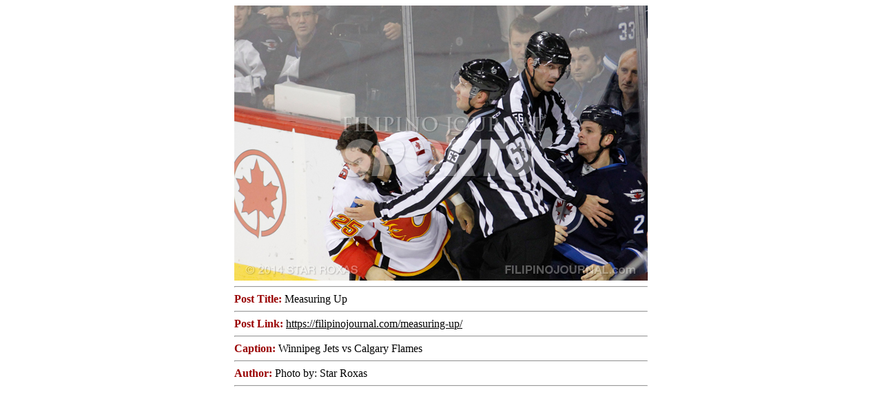

--- FILE ---
content_type: text/html; charset=UTF-8
request_url: https://filipinojournal.com/measuring-up/skr_0030/
body_size: 226
content:
<div style='width:600; margin:auto'><img width="600" height="400" src="https://filipinojournal.com/wp-content/uploads/2015/04/SKR_0030.jpg" class="attachment-600x400 size-600x400" alt="" style="width:100%;" decoding="async" fetchpriority="high" /><hr /> <span style='font-weight:bold; color:#900'>Post Title: </span>Measuring Up<hr /><span style='font-weight:bold; color:#900'>Post Link: </span><a href='JavaScript:void(0);' onclick='openInParent("https://filipinojournal.com/measuring-up/");' style='color:#000'>https://filipinojournal.com/measuring-up/</a><hr /><span style='font-weight:bold; color:#900'>Caption: </span>Winnipeg Jets vs Calgary Flames<hr /><span style='font-weight:bold; color:#900'>Author: </span>Photo by: Star Roxas <hr /></div>

<script type="text/javascript"><!--
		function openInParent(url) {
			window.opener.location.href = url;
			window.close();
		}
	--></script>